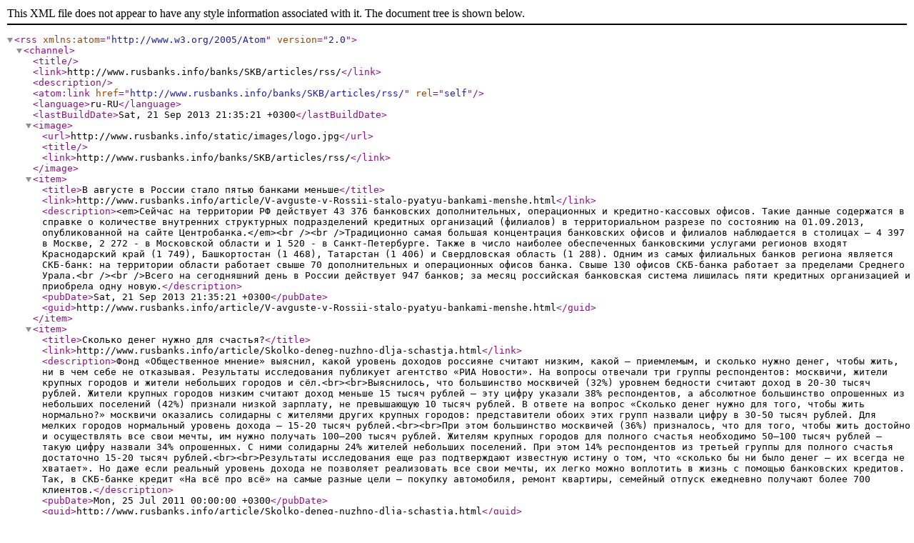

--- FILE ---
content_type: text/xml
request_url: https://www.rusbanks.info/banks/SKB/articles/rss/
body_size: 3056
content:
<?xml version="1.0" encoding="utf-8"?>
<rss xmlns:atom="http://www.w3.org/2005/Atom" version="2.0"><channel><title></title><link>http://www.rusbanks.info/banks/SKB/articles/rss/</link><description></description><atom:link href="http://www.rusbanks.info/banks/SKB/articles/rss/" rel="self"></atom:link><language>ru-RU</language><lastBuildDate>Sat, 21 Sep 2013 21:35:21 +0300</lastBuildDate><image><url>http://www.rusbanks.info/static/images/logo.jpg</url><title></title><link>http://www.rusbanks.info/banks/SKB/articles/rss/</link></image><item><title>В августе в России стало пятью банками меньше</title><link>http://www.rusbanks.info/article/V-avguste-v-Rossii-stalo-pyatyu-bankami-menshe.html</link><description>&lt;em&gt;Сейчас на территории РФ действует 43 376 банковских дополнительных, операционных и кредитно-кассовых офисов. Такие данные содержатся в справке о количестве внутренних структурных подразделений кредитных организаций (филиалов) в территориальном разрезе по состоянию на 01.09.2013, опубликованной на сайте Центробанка.&lt;/em&gt;&lt;br /&gt;&lt;br /&gt;Традиционно самая большая концентрация банковских офисов и филиалов наблюдается в столицах – 4 397 в Москве, 2 272 - в Московской области и 1 520 - в Санкт-Петербурге. Также в число наиболее обеспеченных банковскими услугами регионов входят Краснодарский край (1 749), Башкортостан (1 468), Татарстан (1 406) и Свердловская область (1 288). Одним из самых филиальных банков региона является СКБ-банк: на территории области работает свыше 70 дополнительных и операционных офисов банка. Свыше 130 офисов СКБ-банка работает за пределами Среднего Урала.&lt;br /&gt;&lt;br /&gt;Всего на сегодняшний день в России действует 947 банков; за месяц российская банковская система лишилась пяти кредитных организацией и приобрела одну новую.</description><pubDate>Sat, 21 Sep 2013 21:35:21 +0300</pubDate><guid>http://www.rusbanks.info/article/V-avguste-v-Rossii-stalo-pyatyu-bankami-menshe.html</guid></item><item><title>Сколько денег нужно для счастья?</title><link>http://www.rusbanks.info/article/Skolko-deneg-nuzhno-dlja-schastja.html</link><description>Фонд «Общественное мнение» выяснил, какой уровень доходов россияне считают низким, какой – приемлемым, и сколько нужно денег, чтобы жить, ни в чем себе не отказывая. Результаты исследования публикует агентство «РИА Новости». На вопросы отвечали три группы респондентов: москвичи, жители крупных городов и жители небольших городов и сёл.&lt;br&gt;&lt;br&gt;Выяснилось, что большинство москвичей (32%) уровнем бедности считают доход в 20-30 тысяч рублей. Жители крупных городов низким считают доход меньше 15 тысяч рублей – эту цифру указали 38% респондентов, а абсолютное большинство опрошенных из небольших поселений (42%) признали низкой зарплату, не превышающую 10 тысяч рублей. В ответе на вопрос «Сколько денег нужно для того, чтобы жить нормально?» москвичи оказались солидарны с жителями других крупных городов: представители обоих этих групп назвали цифру в 30-50 тысяч рублей. Для мелких городов нормальный уровень дохода – 15-20 тысяч рублей.&lt;br&gt;&lt;br&gt;При этом большинство москвичей (36%) призналось, что для того, чтобы жить достойно и осуществлять все свои мечты, им нужно получать 100–200 тысяч рублей. Жителям крупных городов для полного счастья необходимо 50–100 тысяч рублей – такую цифру назвали 34% опрошенных. С ними солидарны 24% жителей небольших поселений. При этом 14% респондентов из третьей группы для полного счастья достаточно 15-20 тысяч рублей.&lt;br&gt;&lt;br&gt;Результаты исследования еще раз подтверждают известную истину о том, что «сколько бы ни было денег – их всегда не хватает». Но даже если реальный уровень дохода не позволяет реализовать все свои мечты, их легко можно воплотить в жизнь с помощью банковских кредитов. Так, в СКБ-банке кредит «На всё про всё» на самые разные цели – покупку автомобиля, ремонт квартиры, семейный отпуск ежедневно получают более 700 клиентов.</description><pubDate>Mon, 25 Jul 2011 00:00:00 +0300</pubDate><guid>http://www.rusbanks.info/article/Skolko-deneg-nuzhno-dlja-schastja.html</guid></item><item><title>Фальшивомонетчики все чаще подделывают пятитысячные купюры</title><link>http://www.rusbanks.info/article/Falshivomonetchiki-vse-chawe-poddelyvajut-pjatitysjachnye-kupjury.html</link><description>Банк России накануне опубликовал данные о состоянии фальшивомонетничества в банковской системе России по итогам II квартала. Статистические материалы свидетельствуют: преступники все чаще подделывают банкноты наиболее высокого номинала.&lt;br&gt;&lt;br&gt;Если за весь 2010 год было выявлено 3697 поддельных банкнот достоинством 5 000 рублей, то только за первое полугодие этого года обнаружено уже 3933 фальшивых купюры этого номинала. Вдвое выросло число поддельных банкнот номиналом в 500 рублей: за первые шесть месяцев года их число достигло 1135, а за аналогичный период прошлого года – всего 638. При этом качество подделок с каждым годом растет.&lt;br&gt;&lt;br&gt;«Для защиты крупных купюр от подделок Банк России уже в конце года введет в обращение новые банкноты номиналом 500 и 5000 рублей, – говорит Лариса Ларионова, директор Операционного департамента СКБ-банка. – Они получат ряд новых защитных признаков, как видимых невооруженным глазом, так и читаемых с помощью специального оборудования. Кроме того, изменится внешний вид банкнот: на купюре номиналом в 500 рублей будет изображен новый вид на отреставрированный Соловецкий монастырь».&lt;br&gt;&lt;br&gt;Однако пока еще самой популярной у мошенников остается тысячерублевка: за первое полугодие 2011 года было обнаружено уже 41306 поддельных купюр. Впрочем, за аналогичный период прошлого года число фальшивых тысячерублевых превысило 65000. Также в 2011 году было выявлено 388 поддельных сотенных купюр, 63 пятидесятирублевых и 83 монеты различных номиналов.</description><pubDate>Tue, 12 Jul 2011 00:00:00 +0300</pubDate><guid>http://www.rusbanks.info/article/Falshivomonetchiki-vse-chawe-poddelyvajut-pjatitysjachnye-kupjury.html</guid></item></channel></rss>